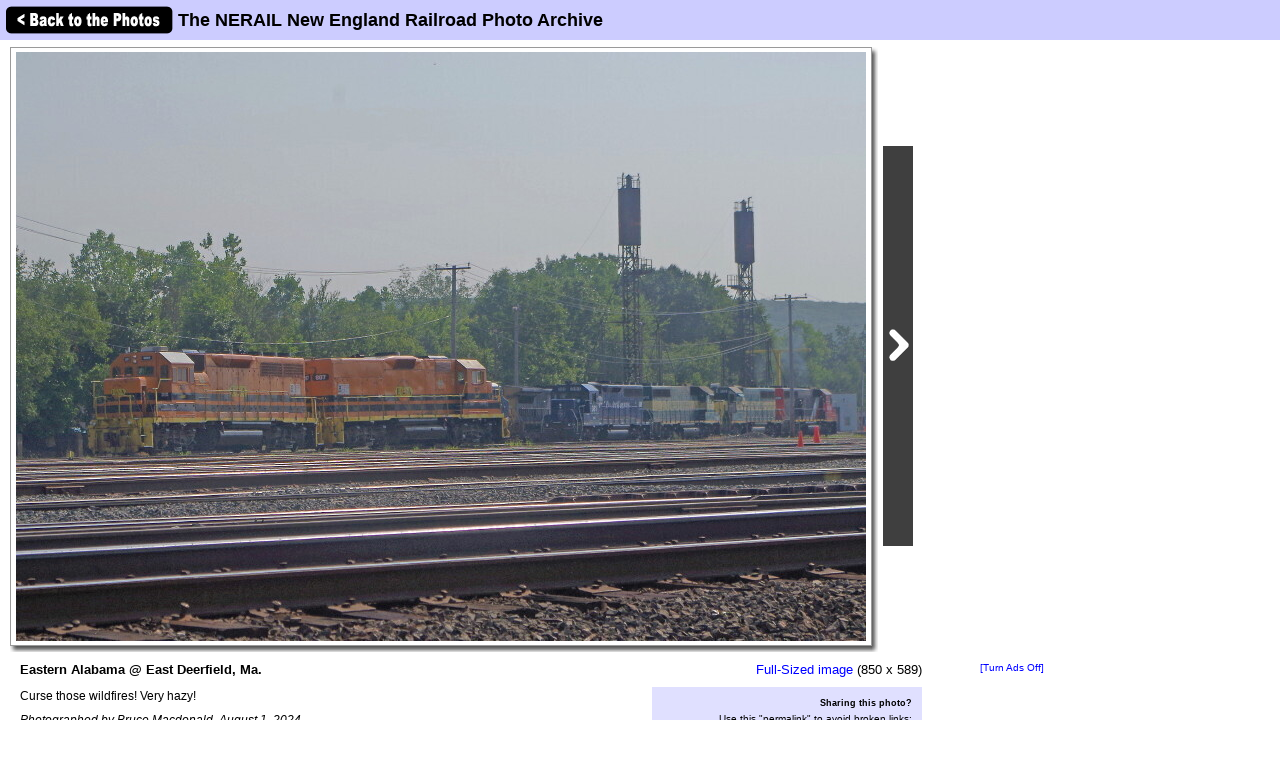

--- FILE ---
content_type: text/html; charset=utf-8
request_url: https://www.google.com/recaptcha/api2/aframe
body_size: 268
content:
<!DOCTYPE HTML><html><head><meta http-equiv="content-type" content="text/html; charset=UTF-8"></head><body><script nonce="Is1iq2W2IIQPPBXCSJ3AHg">/** Anti-fraud and anti-abuse applications only. See google.com/recaptcha */ try{var clients={'sodar':'https://pagead2.googlesyndication.com/pagead/sodar?'};window.addEventListener("message",function(a){try{if(a.source===window.parent){var b=JSON.parse(a.data);var c=clients[b['id']];if(c){var d=document.createElement('img');d.src=c+b['params']+'&rc='+(localStorage.getItem("rc::a")?sessionStorage.getItem("rc::b"):"");window.document.body.appendChild(d);sessionStorage.setItem("rc::e",parseInt(sessionStorage.getItem("rc::e")||0)+1);localStorage.setItem("rc::h",'1769206974429');}}}catch(b){}});window.parent.postMessage("_grecaptcha_ready", "*");}catch(b){}</script></body></html>